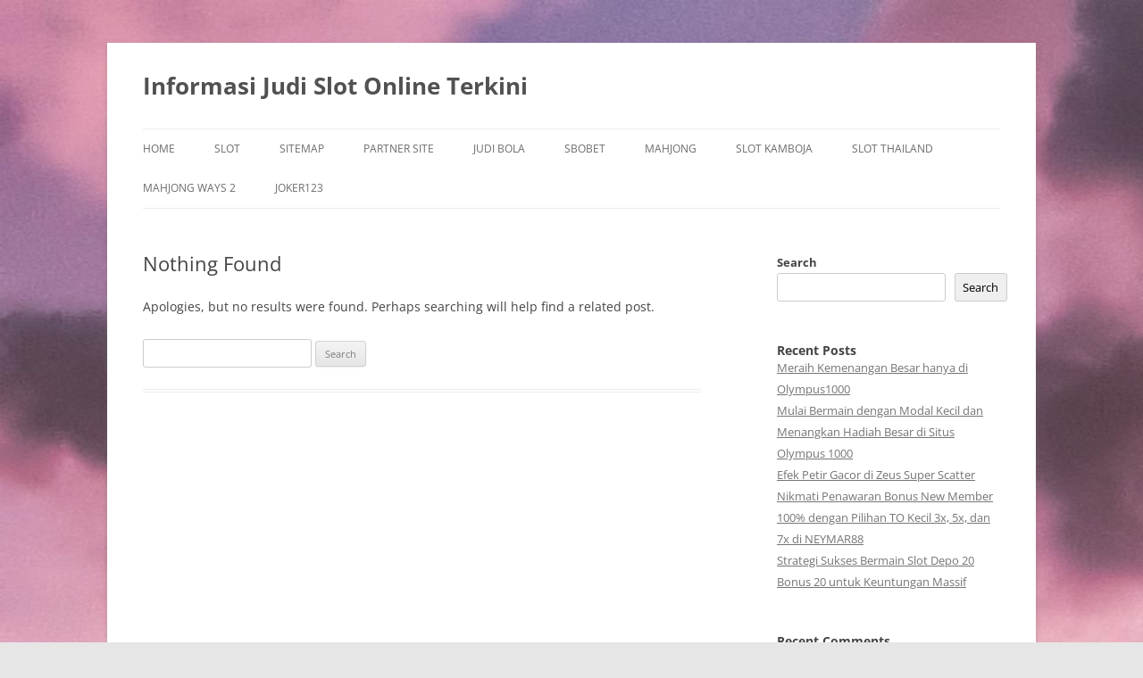

--- FILE ---
content_type: text/html; charset=UTF-8
request_url: https://www.ppi-india.org/tag/fraud/
body_size: 10694
content:
<!DOCTYPE html>
<!--[if IE 7]>
<html class="ie ie7" lang="en-US">
<![endif]-->
<!--[if IE 8]>
<html class="ie ie8" lang="en-US">
<![endif]-->
<!--[if !(IE 7) & !(IE 8)]><!-->
<html lang="en-US">
<!--<![endif]-->
<head>
<meta charset="UTF-8" />
<meta name="viewport" content="width=device-width, initial-scale=1.0" />
<title>fraud | Informasi Judi Slot Online Terkini</title>
<link rel="profile" href="https://gmpg.org/xfn/11" />
<link rel="pingback" href="https://www.ppi-india.org/xmlrpc.php">
<!--[if lt IE 9]>
<script src="https://www.ppi-india.org/wp-content/themes/twentytwelve/js/html5.js?ver=3.7.0" type="text/javascript"></script>
<![endif]-->
<meta name='robots' content='max-image-preview:large' />
<link rel="alternate" type="application/rss+xml" title="Informasi Judi Slot Online Terkini &raquo; Feed" href="https://www.ppi-india.org/feed/" />
<link rel="alternate" type="application/rss+xml" title="Informasi Judi Slot Online Terkini &raquo; Comments Feed" href="https://www.ppi-india.org/comments/feed/" />
<link rel="alternate" type="application/rss+xml" title="Informasi Judi Slot Online Terkini &raquo; fraud Tag Feed" href="https://www.ppi-india.org/tag/fraud/feed/" />
<style id='wp-img-auto-sizes-contain-inline-css' type='text/css'>
img:is([sizes=auto i],[sizes^="auto," i]){contain-intrinsic-size:3000px 1500px}
/*# sourceURL=wp-img-auto-sizes-contain-inline-css */
</style>
<style id='wp-emoji-styles-inline-css' type='text/css'>

	img.wp-smiley, img.emoji {
		display: inline !important;
		border: none !important;
		box-shadow: none !important;
		height: 1em !important;
		width: 1em !important;
		margin: 0 0.07em !important;
		vertical-align: -0.1em !important;
		background: none !important;
		padding: 0 !important;
	}
/*# sourceURL=wp-emoji-styles-inline-css */
</style>
<style id='wp-block-library-inline-css' type='text/css'>
:root{--wp-block-synced-color:#7a00df;--wp-block-synced-color--rgb:122,0,223;--wp-bound-block-color:var(--wp-block-synced-color);--wp-editor-canvas-background:#ddd;--wp-admin-theme-color:#007cba;--wp-admin-theme-color--rgb:0,124,186;--wp-admin-theme-color-darker-10:#006ba1;--wp-admin-theme-color-darker-10--rgb:0,107,160.5;--wp-admin-theme-color-darker-20:#005a87;--wp-admin-theme-color-darker-20--rgb:0,90,135;--wp-admin-border-width-focus:2px}@media (min-resolution:192dpi){:root{--wp-admin-border-width-focus:1.5px}}.wp-element-button{cursor:pointer}:root .has-very-light-gray-background-color{background-color:#eee}:root .has-very-dark-gray-background-color{background-color:#313131}:root .has-very-light-gray-color{color:#eee}:root .has-very-dark-gray-color{color:#313131}:root .has-vivid-green-cyan-to-vivid-cyan-blue-gradient-background{background:linear-gradient(135deg,#00d084,#0693e3)}:root .has-purple-crush-gradient-background{background:linear-gradient(135deg,#34e2e4,#4721fb 50%,#ab1dfe)}:root .has-hazy-dawn-gradient-background{background:linear-gradient(135deg,#faaca8,#dad0ec)}:root .has-subdued-olive-gradient-background{background:linear-gradient(135deg,#fafae1,#67a671)}:root .has-atomic-cream-gradient-background{background:linear-gradient(135deg,#fdd79a,#004a59)}:root .has-nightshade-gradient-background{background:linear-gradient(135deg,#330968,#31cdcf)}:root .has-midnight-gradient-background{background:linear-gradient(135deg,#020381,#2874fc)}:root{--wp--preset--font-size--normal:16px;--wp--preset--font-size--huge:42px}.has-regular-font-size{font-size:1em}.has-larger-font-size{font-size:2.625em}.has-normal-font-size{font-size:var(--wp--preset--font-size--normal)}.has-huge-font-size{font-size:var(--wp--preset--font-size--huge)}.has-text-align-center{text-align:center}.has-text-align-left{text-align:left}.has-text-align-right{text-align:right}.has-fit-text{white-space:nowrap!important}#end-resizable-editor-section{display:none}.aligncenter{clear:both}.items-justified-left{justify-content:flex-start}.items-justified-center{justify-content:center}.items-justified-right{justify-content:flex-end}.items-justified-space-between{justify-content:space-between}.screen-reader-text{border:0;clip-path:inset(50%);height:1px;margin:-1px;overflow:hidden;padding:0;position:absolute;width:1px;word-wrap:normal!important}.screen-reader-text:focus{background-color:#ddd;clip-path:none;color:#444;display:block;font-size:1em;height:auto;left:5px;line-height:normal;padding:15px 23px 14px;text-decoration:none;top:5px;width:auto;z-index:100000}html :where(.has-border-color){border-style:solid}html :where([style*=border-top-color]){border-top-style:solid}html :where([style*=border-right-color]){border-right-style:solid}html :where([style*=border-bottom-color]){border-bottom-style:solid}html :where([style*=border-left-color]){border-left-style:solid}html :where([style*=border-width]){border-style:solid}html :where([style*=border-top-width]){border-top-style:solid}html :where([style*=border-right-width]){border-right-style:solid}html :where([style*=border-bottom-width]){border-bottom-style:solid}html :where([style*=border-left-width]){border-left-style:solid}html :where(img[class*=wp-image-]){height:auto;max-width:100%}:where(figure){margin:0 0 1em}html :where(.is-position-sticky){--wp-admin--admin-bar--position-offset:var(--wp-admin--admin-bar--height,0px)}@media screen and (max-width:600px){html :where(.is-position-sticky){--wp-admin--admin-bar--position-offset:0px}}

/*# sourceURL=wp-block-library-inline-css */
</style><style id='wp-block-archives-inline-css' type='text/css'>
.wp-block-archives{box-sizing:border-box}.wp-block-archives-dropdown label{display:block}
/*# sourceURL=https://www.ppi-india.org/wp-includes/blocks/archives/style.min.css */
</style>
<style id='wp-block-categories-inline-css' type='text/css'>
.wp-block-categories{box-sizing:border-box}.wp-block-categories.alignleft{margin-right:2em}.wp-block-categories.alignright{margin-left:2em}.wp-block-categories.wp-block-categories-dropdown.aligncenter{text-align:center}.wp-block-categories .wp-block-categories__label{display:block;width:100%}
/*# sourceURL=https://www.ppi-india.org/wp-includes/blocks/categories/style.min.css */
</style>
<style id='wp-block-heading-inline-css' type='text/css'>
h1:where(.wp-block-heading).has-background,h2:where(.wp-block-heading).has-background,h3:where(.wp-block-heading).has-background,h4:where(.wp-block-heading).has-background,h5:where(.wp-block-heading).has-background,h6:where(.wp-block-heading).has-background{padding:1.25em 2.375em}h1.has-text-align-left[style*=writing-mode]:where([style*=vertical-lr]),h1.has-text-align-right[style*=writing-mode]:where([style*=vertical-rl]),h2.has-text-align-left[style*=writing-mode]:where([style*=vertical-lr]),h2.has-text-align-right[style*=writing-mode]:where([style*=vertical-rl]),h3.has-text-align-left[style*=writing-mode]:where([style*=vertical-lr]),h3.has-text-align-right[style*=writing-mode]:where([style*=vertical-rl]),h4.has-text-align-left[style*=writing-mode]:where([style*=vertical-lr]),h4.has-text-align-right[style*=writing-mode]:where([style*=vertical-rl]),h5.has-text-align-left[style*=writing-mode]:where([style*=vertical-lr]),h5.has-text-align-right[style*=writing-mode]:where([style*=vertical-rl]),h6.has-text-align-left[style*=writing-mode]:where([style*=vertical-lr]),h6.has-text-align-right[style*=writing-mode]:where([style*=vertical-rl]){rotate:180deg}
/*# sourceURL=https://www.ppi-india.org/wp-includes/blocks/heading/style.min.css */
</style>
<style id='wp-block-latest-comments-inline-css' type='text/css'>
ol.wp-block-latest-comments{box-sizing:border-box;margin-left:0}:where(.wp-block-latest-comments:not([style*=line-height] .wp-block-latest-comments__comment)){line-height:1.1}:where(.wp-block-latest-comments:not([style*=line-height] .wp-block-latest-comments__comment-excerpt p)){line-height:1.8}.has-dates :where(.wp-block-latest-comments:not([style*=line-height])),.has-excerpts :where(.wp-block-latest-comments:not([style*=line-height])){line-height:1.5}.wp-block-latest-comments .wp-block-latest-comments{padding-left:0}.wp-block-latest-comments__comment{list-style:none;margin-bottom:1em}.has-avatars .wp-block-latest-comments__comment{list-style:none;min-height:2.25em}.has-avatars .wp-block-latest-comments__comment .wp-block-latest-comments__comment-excerpt,.has-avatars .wp-block-latest-comments__comment .wp-block-latest-comments__comment-meta{margin-left:3.25em}.wp-block-latest-comments__comment-excerpt p{font-size:.875em;margin:.36em 0 1.4em}.wp-block-latest-comments__comment-date{display:block;font-size:.75em}.wp-block-latest-comments .avatar,.wp-block-latest-comments__comment-avatar{border-radius:1.5em;display:block;float:left;height:2.5em;margin-right:.75em;width:2.5em}.wp-block-latest-comments[class*=-font-size] a,.wp-block-latest-comments[style*=font-size] a{font-size:inherit}
/*# sourceURL=https://www.ppi-india.org/wp-includes/blocks/latest-comments/style.min.css */
</style>
<style id='wp-block-latest-posts-inline-css' type='text/css'>
.wp-block-latest-posts{box-sizing:border-box}.wp-block-latest-posts.alignleft{margin-right:2em}.wp-block-latest-posts.alignright{margin-left:2em}.wp-block-latest-posts.wp-block-latest-posts__list{list-style:none}.wp-block-latest-posts.wp-block-latest-posts__list li{clear:both;overflow-wrap:break-word}.wp-block-latest-posts.is-grid{display:flex;flex-wrap:wrap}.wp-block-latest-posts.is-grid li{margin:0 1.25em 1.25em 0;width:100%}@media (min-width:600px){.wp-block-latest-posts.columns-2 li{width:calc(50% - .625em)}.wp-block-latest-posts.columns-2 li:nth-child(2n){margin-right:0}.wp-block-latest-posts.columns-3 li{width:calc(33.33333% - .83333em)}.wp-block-latest-posts.columns-3 li:nth-child(3n){margin-right:0}.wp-block-latest-posts.columns-4 li{width:calc(25% - .9375em)}.wp-block-latest-posts.columns-4 li:nth-child(4n){margin-right:0}.wp-block-latest-posts.columns-5 li{width:calc(20% - 1em)}.wp-block-latest-posts.columns-5 li:nth-child(5n){margin-right:0}.wp-block-latest-posts.columns-6 li{width:calc(16.66667% - 1.04167em)}.wp-block-latest-posts.columns-6 li:nth-child(6n){margin-right:0}}:root :where(.wp-block-latest-posts.is-grid){padding:0}:root :where(.wp-block-latest-posts.wp-block-latest-posts__list){padding-left:0}.wp-block-latest-posts__post-author,.wp-block-latest-posts__post-date{display:block;font-size:.8125em}.wp-block-latest-posts__post-excerpt,.wp-block-latest-posts__post-full-content{margin-bottom:1em;margin-top:.5em}.wp-block-latest-posts__featured-image a{display:inline-block}.wp-block-latest-posts__featured-image img{height:auto;max-width:100%;width:auto}.wp-block-latest-posts__featured-image.alignleft{float:left;margin-right:1em}.wp-block-latest-posts__featured-image.alignright{float:right;margin-left:1em}.wp-block-latest-posts__featured-image.aligncenter{margin-bottom:1em;text-align:center}
/*# sourceURL=https://www.ppi-india.org/wp-includes/blocks/latest-posts/style.min.css */
</style>
<style id='wp-block-search-inline-css' type='text/css'>
.wp-block-search__button{margin-left:10px;word-break:normal}.wp-block-search__button.has-icon{line-height:0}.wp-block-search__button svg{height:1.25em;min-height:24px;min-width:24px;width:1.25em;fill:currentColor;vertical-align:text-bottom}:where(.wp-block-search__button){border:1px solid #ccc;padding:6px 10px}.wp-block-search__inside-wrapper{display:flex;flex:auto;flex-wrap:nowrap;max-width:100%}.wp-block-search__label{width:100%}.wp-block-search.wp-block-search__button-only .wp-block-search__button{box-sizing:border-box;display:flex;flex-shrink:0;justify-content:center;margin-left:0;max-width:100%}.wp-block-search.wp-block-search__button-only .wp-block-search__inside-wrapper{min-width:0!important;transition-property:width}.wp-block-search.wp-block-search__button-only .wp-block-search__input{flex-basis:100%;transition-duration:.3s}.wp-block-search.wp-block-search__button-only.wp-block-search__searchfield-hidden,.wp-block-search.wp-block-search__button-only.wp-block-search__searchfield-hidden .wp-block-search__inside-wrapper{overflow:hidden}.wp-block-search.wp-block-search__button-only.wp-block-search__searchfield-hidden .wp-block-search__input{border-left-width:0!important;border-right-width:0!important;flex-basis:0;flex-grow:0;margin:0;min-width:0!important;padding-left:0!important;padding-right:0!important;width:0!important}:where(.wp-block-search__input){appearance:none;border:1px solid #949494;flex-grow:1;font-family:inherit;font-size:inherit;font-style:inherit;font-weight:inherit;letter-spacing:inherit;line-height:inherit;margin-left:0;margin-right:0;min-width:3rem;padding:8px;text-decoration:unset!important;text-transform:inherit}:where(.wp-block-search__button-inside .wp-block-search__inside-wrapper){background-color:#fff;border:1px solid #949494;box-sizing:border-box;padding:4px}:where(.wp-block-search__button-inside .wp-block-search__inside-wrapper) .wp-block-search__input{border:none;border-radius:0;padding:0 4px}:where(.wp-block-search__button-inside .wp-block-search__inside-wrapper) .wp-block-search__input:focus{outline:none}:where(.wp-block-search__button-inside .wp-block-search__inside-wrapper) :where(.wp-block-search__button){padding:4px 8px}.wp-block-search.aligncenter .wp-block-search__inside-wrapper{margin:auto}.wp-block[data-align=right] .wp-block-search.wp-block-search__button-only .wp-block-search__inside-wrapper{float:right}
/*# sourceURL=https://www.ppi-india.org/wp-includes/blocks/search/style.min.css */
</style>
<style id='wp-block-search-theme-inline-css' type='text/css'>
.wp-block-search .wp-block-search__label{font-weight:700}.wp-block-search__button{border:1px solid #ccc;padding:.375em .625em}
/*# sourceURL=https://www.ppi-india.org/wp-includes/blocks/search/theme.min.css */
</style>
<style id='wp-block-group-inline-css' type='text/css'>
.wp-block-group{box-sizing:border-box}:where(.wp-block-group.wp-block-group-is-layout-constrained){position:relative}
/*# sourceURL=https://www.ppi-india.org/wp-includes/blocks/group/style.min.css */
</style>
<style id='wp-block-group-theme-inline-css' type='text/css'>
:where(.wp-block-group.has-background){padding:1.25em 2.375em}
/*# sourceURL=https://www.ppi-india.org/wp-includes/blocks/group/theme.min.css */
</style>
<style id='global-styles-inline-css' type='text/css'>
:root{--wp--preset--aspect-ratio--square: 1;--wp--preset--aspect-ratio--4-3: 4/3;--wp--preset--aspect-ratio--3-4: 3/4;--wp--preset--aspect-ratio--3-2: 3/2;--wp--preset--aspect-ratio--2-3: 2/3;--wp--preset--aspect-ratio--16-9: 16/9;--wp--preset--aspect-ratio--9-16: 9/16;--wp--preset--color--black: #000000;--wp--preset--color--cyan-bluish-gray: #abb8c3;--wp--preset--color--white: #fff;--wp--preset--color--pale-pink: #f78da7;--wp--preset--color--vivid-red: #cf2e2e;--wp--preset--color--luminous-vivid-orange: #ff6900;--wp--preset--color--luminous-vivid-amber: #fcb900;--wp--preset--color--light-green-cyan: #7bdcb5;--wp--preset--color--vivid-green-cyan: #00d084;--wp--preset--color--pale-cyan-blue: #8ed1fc;--wp--preset--color--vivid-cyan-blue: #0693e3;--wp--preset--color--vivid-purple: #9b51e0;--wp--preset--color--blue: #21759b;--wp--preset--color--dark-gray: #444;--wp--preset--color--medium-gray: #9f9f9f;--wp--preset--color--light-gray: #e6e6e6;--wp--preset--gradient--vivid-cyan-blue-to-vivid-purple: linear-gradient(135deg,rgb(6,147,227) 0%,rgb(155,81,224) 100%);--wp--preset--gradient--light-green-cyan-to-vivid-green-cyan: linear-gradient(135deg,rgb(122,220,180) 0%,rgb(0,208,130) 100%);--wp--preset--gradient--luminous-vivid-amber-to-luminous-vivid-orange: linear-gradient(135deg,rgb(252,185,0) 0%,rgb(255,105,0) 100%);--wp--preset--gradient--luminous-vivid-orange-to-vivid-red: linear-gradient(135deg,rgb(255,105,0) 0%,rgb(207,46,46) 100%);--wp--preset--gradient--very-light-gray-to-cyan-bluish-gray: linear-gradient(135deg,rgb(238,238,238) 0%,rgb(169,184,195) 100%);--wp--preset--gradient--cool-to-warm-spectrum: linear-gradient(135deg,rgb(74,234,220) 0%,rgb(151,120,209) 20%,rgb(207,42,186) 40%,rgb(238,44,130) 60%,rgb(251,105,98) 80%,rgb(254,248,76) 100%);--wp--preset--gradient--blush-light-purple: linear-gradient(135deg,rgb(255,206,236) 0%,rgb(152,150,240) 100%);--wp--preset--gradient--blush-bordeaux: linear-gradient(135deg,rgb(254,205,165) 0%,rgb(254,45,45) 50%,rgb(107,0,62) 100%);--wp--preset--gradient--luminous-dusk: linear-gradient(135deg,rgb(255,203,112) 0%,rgb(199,81,192) 50%,rgb(65,88,208) 100%);--wp--preset--gradient--pale-ocean: linear-gradient(135deg,rgb(255,245,203) 0%,rgb(182,227,212) 50%,rgb(51,167,181) 100%);--wp--preset--gradient--electric-grass: linear-gradient(135deg,rgb(202,248,128) 0%,rgb(113,206,126) 100%);--wp--preset--gradient--midnight: linear-gradient(135deg,rgb(2,3,129) 0%,rgb(40,116,252) 100%);--wp--preset--font-size--small: 13px;--wp--preset--font-size--medium: 20px;--wp--preset--font-size--large: 36px;--wp--preset--font-size--x-large: 42px;--wp--preset--spacing--20: 0.44rem;--wp--preset--spacing--30: 0.67rem;--wp--preset--spacing--40: 1rem;--wp--preset--spacing--50: 1.5rem;--wp--preset--spacing--60: 2.25rem;--wp--preset--spacing--70: 3.38rem;--wp--preset--spacing--80: 5.06rem;--wp--preset--shadow--natural: 6px 6px 9px rgba(0, 0, 0, 0.2);--wp--preset--shadow--deep: 12px 12px 50px rgba(0, 0, 0, 0.4);--wp--preset--shadow--sharp: 6px 6px 0px rgba(0, 0, 0, 0.2);--wp--preset--shadow--outlined: 6px 6px 0px -3px rgb(255, 255, 255), 6px 6px rgb(0, 0, 0);--wp--preset--shadow--crisp: 6px 6px 0px rgb(0, 0, 0);}:where(.is-layout-flex){gap: 0.5em;}:where(.is-layout-grid){gap: 0.5em;}body .is-layout-flex{display: flex;}.is-layout-flex{flex-wrap: wrap;align-items: center;}.is-layout-flex > :is(*, div){margin: 0;}body .is-layout-grid{display: grid;}.is-layout-grid > :is(*, div){margin: 0;}:where(.wp-block-columns.is-layout-flex){gap: 2em;}:where(.wp-block-columns.is-layout-grid){gap: 2em;}:where(.wp-block-post-template.is-layout-flex){gap: 1.25em;}:where(.wp-block-post-template.is-layout-grid){gap: 1.25em;}.has-black-color{color: var(--wp--preset--color--black) !important;}.has-cyan-bluish-gray-color{color: var(--wp--preset--color--cyan-bluish-gray) !important;}.has-white-color{color: var(--wp--preset--color--white) !important;}.has-pale-pink-color{color: var(--wp--preset--color--pale-pink) !important;}.has-vivid-red-color{color: var(--wp--preset--color--vivid-red) !important;}.has-luminous-vivid-orange-color{color: var(--wp--preset--color--luminous-vivid-orange) !important;}.has-luminous-vivid-amber-color{color: var(--wp--preset--color--luminous-vivid-amber) !important;}.has-light-green-cyan-color{color: var(--wp--preset--color--light-green-cyan) !important;}.has-vivid-green-cyan-color{color: var(--wp--preset--color--vivid-green-cyan) !important;}.has-pale-cyan-blue-color{color: var(--wp--preset--color--pale-cyan-blue) !important;}.has-vivid-cyan-blue-color{color: var(--wp--preset--color--vivid-cyan-blue) !important;}.has-vivid-purple-color{color: var(--wp--preset--color--vivid-purple) !important;}.has-black-background-color{background-color: var(--wp--preset--color--black) !important;}.has-cyan-bluish-gray-background-color{background-color: var(--wp--preset--color--cyan-bluish-gray) !important;}.has-white-background-color{background-color: var(--wp--preset--color--white) !important;}.has-pale-pink-background-color{background-color: var(--wp--preset--color--pale-pink) !important;}.has-vivid-red-background-color{background-color: var(--wp--preset--color--vivid-red) !important;}.has-luminous-vivid-orange-background-color{background-color: var(--wp--preset--color--luminous-vivid-orange) !important;}.has-luminous-vivid-amber-background-color{background-color: var(--wp--preset--color--luminous-vivid-amber) !important;}.has-light-green-cyan-background-color{background-color: var(--wp--preset--color--light-green-cyan) !important;}.has-vivid-green-cyan-background-color{background-color: var(--wp--preset--color--vivid-green-cyan) !important;}.has-pale-cyan-blue-background-color{background-color: var(--wp--preset--color--pale-cyan-blue) !important;}.has-vivid-cyan-blue-background-color{background-color: var(--wp--preset--color--vivid-cyan-blue) !important;}.has-vivid-purple-background-color{background-color: var(--wp--preset--color--vivid-purple) !important;}.has-black-border-color{border-color: var(--wp--preset--color--black) !important;}.has-cyan-bluish-gray-border-color{border-color: var(--wp--preset--color--cyan-bluish-gray) !important;}.has-white-border-color{border-color: var(--wp--preset--color--white) !important;}.has-pale-pink-border-color{border-color: var(--wp--preset--color--pale-pink) !important;}.has-vivid-red-border-color{border-color: var(--wp--preset--color--vivid-red) !important;}.has-luminous-vivid-orange-border-color{border-color: var(--wp--preset--color--luminous-vivid-orange) !important;}.has-luminous-vivid-amber-border-color{border-color: var(--wp--preset--color--luminous-vivid-amber) !important;}.has-light-green-cyan-border-color{border-color: var(--wp--preset--color--light-green-cyan) !important;}.has-vivid-green-cyan-border-color{border-color: var(--wp--preset--color--vivid-green-cyan) !important;}.has-pale-cyan-blue-border-color{border-color: var(--wp--preset--color--pale-cyan-blue) !important;}.has-vivid-cyan-blue-border-color{border-color: var(--wp--preset--color--vivid-cyan-blue) !important;}.has-vivid-purple-border-color{border-color: var(--wp--preset--color--vivid-purple) !important;}.has-vivid-cyan-blue-to-vivid-purple-gradient-background{background: var(--wp--preset--gradient--vivid-cyan-blue-to-vivid-purple) !important;}.has-light-green-cyan-to-vivid-green-cyan-gradient-background{background: var(--wp--preset--gradient--light-green-cyan-to-vivid-green-cyan) !important;}.has-luminous-vivid-amber-to-luminous-vivid-orange-gradient-background{background: var(--wp--preset--gradient--luminous-vivid-amber-to-luminous-vivid-orange) !important;}.has-luminous-vivid-orange-to-vivid-red-gradient-background{background: var(--wp--preset--gradient--luminous-vivid-orange-to-vivid-red) !important;}.has-very-light-gray-to-cyan-bluish-gray-gradient-background{background: var(--wp--preset--gradient--very-light-gray-to-cyan-bluish-gray) !important;}.has-cool-to-warm-spectrum-gradient-background{background: var(--wp--preset--gradient--cool-to-warm-spectrum) !important;}.has-blush-light-purple-gradient-background{background: var(--wp--preset--gradient--blush-light-purple) !important;}.has-blush-bordeaux-gradient-background{background: var(--wp--preset--gradient--blush-bordeaux) !important;}.has-luminous-dusk-gradient-background{background: var(--wp--preset--gradient--luminous-dusk) !important;}.has-pale-ocean-gradient-background{background: var(--wp--preset--gradient--pale-ocean) !important;}.has-electric-grass-gradient-background{background: var(--wp--preset--gradient--electric-grass) !important;}.has-midnight-gradient-background{background: var(--wp--preset--gradient--midnight) !important;}.has-small-font-size{font-size: var(--wp--preset--font-size--small) !important;}.has-medium-font-size{font-size: var(--wp--preset--font-size--medium) !important;}.has-large-font-size{font-size: var(--wp--preset--font-size--large) !important;}.has-x-large-font-size{font-size: var(--wp--preset--font-size--x-large) !important;}
/*# sourceURL=global-styles-inline-css */
</style>

<style id='classic-theme-styles-inline-css' type='text/css'>
/*! This file is auto-generated */
.wp-block-button__link{color:#fff;background-color:#32373c;border-radius:9999px;box-shadow:none;text-decoration:none;padding:calc(.667em + 2px) calc(1.333em + 2px);font-size:1.125em}.wp-block-file__button{background:#32373c;color:#fff;text-decoration:none}
/*# sourceURL=/wp-includes/css/classic-themes.min.css */
</style>
<link rel='stylesheet' id='twentytwelve-fonts-css' href='https://www.ppi-india.org/wp-content/themes/twentytwelve/fonts/font-open-sans.css?ver=20230328' type='text/css' media='all' />
<link rel='stylesheet' id='twentytwelve-style-css' href='https://www.ppi-india.org/wp-content/themes/twentytwelve/style.css?ver=20250415' type='text/css' media='all' />
<link rel='stylesheet' id='twentytwelve-block-style-css' href='https://www.ppi-india.org/wp-content/themes/twentytwelve/css/blocks.css?ver=20240812' type='text/css' media='all' />
<script type="text/javascript" src="https://www.ppi-india.org/wp-includes/js/jquery/jquery.min.js?ver=3.7.1" id="jquery-core-js"></script>
<script type="text/javascript" src="https://www.ppi-india.org/wp-includes/js/jquery/jquery-migrate.min.js?ver=3.4.1" id="jquery-migrate-js"></script>
<script type="text/javascript" src="https://www.ppi-india.org/wp-content/themes/twentytwelve/js/navigation.js?ver=20250303" id="twentytwelve-navigation-js" defer="defer" data-wp-strategy="defer"></script>
<link rel="https://api.w.org/" href="https://www.ppi-india.org/wp-json/" /><link rel="alternate" title="JSON" type="application/json" href="https://www.ppi-india.org/wp-json/wp/v2/tags/157" /><link rel="EditURI" type="application/rsd+xml" title="RSD" href="https://www.ppi-india.org/xmlrpc.php?rsd" />
<meta name="generator" content="WordPress 6.9" />
<style type="text/css" id="custom-background-css">
body.custom-background { background-image: url("https://www.ppi-india.org/wp-content/uploads/2024/04/photo-1517210122415-b0c70b2a09bf-scaled.jpg"); background-position: left top; background-size: auto; background-repeat: repeat; background-attachment: scroll; }
</style>
	<link rel="icon" href="https://www.ppi-india.org/wp-content/uploads/2024/04/cropped-1c0b644012a37a5568b34dd22562dd2c-removebg-preview-32x32.png" sizes="32x32" />
<link rel="icon" href="https://www.ppi-india.org/wp-content/uploads/2024/04/cropped-1c0b644012a37a5568b34dd22562dd2c-removebg-preview-192x192.png" sizes="192x192" />
<link rel="apple-touch-icon" href="https://www.ppi-india.org/wp-content/uploads/2024/04/cropped-1c0b644012a37a5568b34dd22562dd2c-removebg-preview-180x180.png" />
<meta name="msapplication-TileImage" content="https://www.ppi-india.org/wp-content/uploads/2024/04/cropped-1c0b644012a37a5568b34dd22562dd2c-removebg-preview-270x270.png" />
</head>

<body class="archive tag tag-fraud tag-157 custom-background wp-embed-responsive wp-theme-twentytwelve custom-font-enabled">
<div id="page" class="hfeed site">
	<a class="screen-reader-text skip-link" href="#content">Skip to content</a>
	<header id="masthead" class="site-header">
		<hgroup>
					<h1 class="site-title"><a href="https://www.ppi-india.org/" rel="home" >Informasi Judi Slot Online Terkini</a></h1>
			<h2 class="site-description"></h2>
		</hgroup>

		<nav id="site-navigation" class="main-navigation">
			<button class="menu-toggle">Menu</button>
			<div class="menu-menu-1-container"><ul id="menu-menu-1" class="nav-menu"><li id="menu-item-6" class="menu-item menu-item-type-custom menu-item-object-custom menu-item-home menu-item-6"><a href="https://www.ppi-india.org/">Home</a></li>
<li id="menu-item-11" class="menu-item menu-item-type-taxonomy menu-item-object-category menu-item-11"><a href="https://www.ppi-india.org/category/slot/">Slot</a></li>
<li id="menu-item-8" class="menu-item menu-item-type-custom menu-item-object-custom menu-item-8"><a href="https://www.ppi-india.org/sitemap_index.xml">Sitemap</a></li>
<li id="menu-item-144" class="menu-item menu-item-type-custom menu-item-object-custom menu-item-home menu-item-has-children menu-item-144"><a href="https://www.ppi-india.org/">Partner Site</a>
<ul class="sub-menu">
	<li id="menu-item-145" class="menu-item menu-item-type-custom menu-item-object-custom menu-item-145"><a href="https://www.ronywijaya.com/">Ronywijaya</a></li>
	<li id="menu-item-146" class="menu-item menu-item-type-custom menu-item-object-custom menu-item-146"><a href="https://oa-library.com/">OA-Library</a></li>
	<li id="menu-item-147" class="menu-item menu-item-type-custom menu-item-object-custom menu-item-147"><a href="https://www.msaipb.org/">MSAIPB</a></li>
	<li id="menu-item-148" class="menu-item menu-item-type-custom menu-item-object-custom menu-item-148"><a href="https://mpd-aceh.org/">MPD-Aceh</a></li>
	<li id="menu-item-149" class="menu-item menu-item-type-custom menu-item-object-custom menu-item-149"><a href="https://www.korankaltara.co/">Korankaltara</a></li>
	<li id="menu-item-150" class="menu-item menu-item-type-custom menu-item-object-custom menu-item-150"><a href="https://www.kavacikevdenevenakliye.com/">Kavacikevdenevenakliye</a></li>
	<li id="menu-item-151" class="menu-item menu-item-type-custom menu-item-object-custom menu-item-151"><a href="https://kanreg10bkn.com/">Kanreg10Bkn</a></li>
	<li id="menu-item-152" class="menu-item menu-item-type-custom menu-item-object-custom menu-item-152"><a href="https://himanika-uny.org/">Himanika-UNY</a></li>
	<li id="menu-item-153" class="menu-item menu-item-type-custom menu-item-object-custom menu-item-153"><a href="https://dolanrek.com/">Dolanrek</a></li>
</ul>
</li>
<li id="menu-item-931" class="menu-item menu-item-type-custom menu-item-object-custom menu-item-931"><a href="https://aryanakarawacitangerang.com/">Judi Bola</a></li>
<li id="menu-item-932" class="menu-item menu-item-type-custom menu-item-object-custom menu-item-932"><a href="https://themasterstouchmassage.com/">Sbobet</a></li>
<li id="menu-item-954" class="menu-item menu-item-type-custom menu-item-object-custom menu-item-954"><a href="https://www.sorsiemorsirestaurant.com/">Mahjong</a></li>
<li id="menu-item-955" class="menu-item menu-item-type-custom menu-item-object-custom menu-item-955"><a href="http://yangda-restaurant.com/">Slot Kamboja</a></li>
<li id="menu-item-956" class="menu-item menu-item-type-custom menu-item-object-custom menu-item-956"><a href="https://cedarpointresort.net/">Slot Thailand</a></li>
<li id="menu-item-959" class="menu-item menu-item-type-custom menu-item-object-custom menu-item-959"><a href="https://consultaurologia-online.com/">mahjong ways 2</a></li>
<li id="menu-item-975" class="menu-item menu-item-type-custom menu-item-object-custom menu-item-975"><a href="https://www.videocentermedia.com/">joker123</a></li>
</ul></div>		</nav><!-- #site-navigation -->

			</header><!-- #masthead -->

	<div id="main" class="wrapper">

	<section id="primary" class="site-content">
		<div id="content" role="main">

					
	<article id="post-0" class="post no-results not-found">
		<header class="entry-header">
			<h1 class="entry-title">Nothing Found</h1>
		</header>

		<div class="entry-content">
			<p>Apologies, but no results were found. Perhaps searching will help find a related post.</p>
			<form role="search" method="get" id="searchform" class="searchform" action="https://www.ppi-india.org/">
				<div>
					<label class="screen-reader-text" for="s">Search for:</label>
					<input type="text" value="" name="s" id="s" />
					<input type="submit" id="searchsubmit" value="Search" />
				</div>
			</form>		</div><!-- .entry-content -->
	</article><!-- #post-0 -->
		
		</div><!-- #content -->
	</section><!-- #primary -->


			<div id="secondary" class="widget-area" role="complementary">
			<aside id="block-2" class="widget widget_block widget_search"><form role="search" method="get" action="https://www.ppi-india.org/" class="wp-block-search__button-outside wp-block-search__text-button wp-block-search"    ><label class="wp-block-search__label" for="wp-block-search__input-1" >Search</label><div class="wp-block-search__inside-wrapper" ><input class="wp-block-search__input" id="wp-block-search__input-1" placeholder="" value="" type="search" name="s" required /><button aria-label="Search" class="wp-block-search__button wp-element-button" type="submit" >Search</button></div></form></aside><aside id="block-3" class="widget widget_block">
<div class="wp-block-group"><div class="wp-block-group__inner-container is-layout-flow wp-block-group-is-layout-flow">
<h2 class="wp-block-heading">Recent Posts</h2>


<ul class="wp-block-latest-posts__list wp-block-latest-posts"><li><a class="wp-block-latest-posts__post-title" href="https://www.ppi-india.org/meraih-kemenangan-besar-hanya-di-olympus1000/">Meraih Kemenangan Besar hanya di Olympus1000</a></li>
<li><a class="wp-block-latest-posts__post-title" href="https://www.ppi-india.org/mulai-bermain-dengan-modal-kecil-dan-menangkan-hadiah-besar-di-situs-olympus-1000/">Mulai Bermain dengan Modal Kecil dan Menangkan Hadiah Besar di Situs Olympus 1000</a></li>
<li><a class="wp-block-latest-posts__post-title" href="https://www.ppi-india.org/efek-petir-gacor-di-zeus-super-scatter/">Efek Petir Gacor di Zeus Super Scatter</a></li>
<li><a class="wp-block-latest-posts__post-title" href="https://www.ppi-india.org/nikmati-penawaran-bonus-new-member-100-dengan-pilihan-to-kecil-3x-5x-dan-7x-di-neymar88/">Nikmati Penawaran Bonus New Member 100% dengan Pilihan TO Kecil 3x, 5x, dan 7x di NEYMAR88</a></li>
<li><a class="wp-block-latest-posts__post-title" href="https://www.ppi-india.org/strategi-sukses-bermain-slot-depo-20-bonus-20-untuk-keuntungan-massif/">Strategi Sukses Bermain Slot Depo 20 Bonus 20 untuk Keuntungan Massif</a></li>
</ul></div></div>
</aside><aside id="block-4" class="widget widget_block">
<div class="wp-block-group"><div class="wp-block-group__inner-container is-layout-flow wp-block-group-is-layout-flow">
<h2 class="wp-block-heading">Recent Comments</h2>


<div class="no-comments wp-block-latest-comments">No comments to show.</div></div></div>
</aside><aside id="block-5" class="widget widget_block">
<div class="wp-block-group"><div class="wp-block-group__inner-container is-layout-flow wp-block-group-is-layout-flow">
<h2 class="wp-block-heading">Archives</h2>


<ul class="wp-block-archives-list wp-block-archives">	<li><a href='https://www.ppi-india.org/2025/12/'>December 2025</a></li>
	<li><a href='https://www.ppi-india.org/2025/11/'>November 2025</a></li>
	<li><a href='https://www.ppi-india.org/2025/10/'>October 2025</a></li>
	<li><a href='https://www.ppi-india.org/2025/09/'>September 2025</a></li>
	<li><a href='https://www.ppi-india.org/2025/08/'>August 2025</a></li>
	<li><a href='https://www.ppi-india.org/2025/07/'>July 2025</a></li>
	<li><a href='https://www.ppi-india.org/2025/06/'>June 2025</a></li>
	<li><a href='https://www.ppi-india.org/2025/05/'>May 2025</a></li>
	<li><a href='https://www.ppi-india.org/2025/04/'>April 2025</a></li>
	<li><a href='https://www.ppi-india.org/2025/03/'>March 2025</a></li>
	<li><a href='https://www.ppi-india.org/2025/02/'>February 2025</a></li>
	<li><a href='https://www.ppi-india.org/2025/01/'>January 2025</a></li>
	<li><a href='https://www.ppi-india.org/2024/12/'>December 2024</a></li>
	<li><a href='https://www.ppi-india.org/2024/11/'>November 2024</a></li>
	<li><a href='https://www.ppi-india.org/2024/10/'>October 2024</a></li>
	<li><a href='https://www.ppi-india.org/2024/09/'>September 2024</a></li>
	<li><a href='https://www.ppi-india.org/2024/08/'>August 2024</a></li>
	<li><a href='https://www.ppi-india.org/2024/07/'>July 2024</a></li>
	<li><a href='https://www.ppi-india.org/2024/06/'>June 2024</a></li>
	<li><a href='https://www.ppi-india.org/2024/05/'>May 2024</a></li>
	<li><a href='https://www.ppi-india.org/2024/04/'>April 2024</a></li>
	<li><a href='https://www.ppi-india.org/2024/03/'>March 2024</a></li>
	<li><a href='https://www.ppi-india.org/2024/02/'>February 2024</a></li>
	<li><a href='https://www.ppi-india.org/2024/01/'>January 2024</a></li>
	<li><a href='https://www.ppi-india.org/2023/12/'>December 2023</a></li>
	<li><a href='https://www.ppi-india.org/2023/11/'>November 2023</a></li>
	<li><a href='https://www.ppi-india.org/2023/10/'>October 2023</a></li>
	<li><a href='https://www.ppi-india.org/2023/09/'>September 2023</a></li>
	<li><a href='https://www.ppi-india.org/2023/08/'>August 2023</a></li>
	<li><a href='https://www.ppi-india.org/2023/07/'>July 2023</a></li>
	<li><a href='https://www.ppi-india.org/2023/06/'>June 2023</a></li>
	<li><a href='https://www.ppi-india.org/2023/05/'>May 2023</a></li>
	<li><a href='https://www.ppi-india.org/2023/04/'>April 2023</a></li>
	<li><a href='https://www.ppi-india.org/2021/09/'>September 2021</a></li>
</ul></div></div>
</aside><aside id="block-6" class="widget widget_block">
<div class="wp-block-group"><div class="wp-block-group__inner-container is-layout-flow wp-block-group-is-layout-flow">
<h2 class="wp-block-heading">Categories</h2>


<ul class="wp-block-categories-list wp-block-categories">	<li class="cat-item cat-item-1579"><a href="https://www.ppi-india.org/category/agen-slot777/">agen slot777</a>
</li>
	<li class="cat-item cat-item-647"><a href="https://www.ppi-india.org/category/bonus-new-member/">Bonus New Member</a>
</li>
	<li class="cat-item cat-item-803"><a href="https://www.ppi-india.org/category/bonus-new-member-100/">bonus new member 100</a>
</li>
	<li class="cat-item cat-item-807"><a href="https://www.ppi-india.org/category/bonus-slot/">bonus slot</a>
</li>
	<li class="cat-item cat-item-1586"><a href="https://www.ppi-india.org/category/daftar-slot777/">daftar slot777</a>
</li>
	<li class="cat-item cat-item-812"><a href="https://www.ppi-india.org/category/deposit-via-qris/">deposit via qris</a>
</li>
	<li class="cat-item cat-item-1583"><a href="https://www.ppi-india.org/category/link-slot777/">link slot777</a>
</li>
	<li class="cat-item cat-item-817"><a href="https://www.ppi-india.org/category/live-casino/">live casino</a>
</li>
	<li class="cat-item cat-item-1593"><a href="https://www.ppi-india.org/category/mahjong/">mahjong</a>
</li>
	<li class="cat-item cat-item-796"><a href="https://www.ppi-india.org/category/mahjong-slot/">mahjong slot</a>
</li>
	<li class="cat-item cat-item-1594"><a href="https://www.ppi-india.org/category/mahjong-ways/">mahjong ways</a>
</li>
	<li class="cat-item cat-item-1595"><a href="https://www.ppi-india.org/category/mahjong-ways-2/">mahjong ways 2</a>
</li>
	<li class="cat-item cat-item-810"><a href="https://www.ppi-india.org/category/neymar88/">neymar88</a>
</li>
	<li class="cat-item cat-item-1392"><a href="https://www.ppi-india.org/category/olympus1000/">olympus1000</a>
</li>
	<li class="cat-item cat-item-1472"><a href="https://www.ppi-india.org/category/sbobet/">sbobet</a>
</li>
	<li class="cat-item cat-item-809"><a href="https://www.ppi-india.org/category/situs-slot-bonus-new-member/">situs slot bonus new member</a>
</li>
	<li class="cat-item cat-item-1585"><a href="https://www.ppi-india.org/category/situs-slot777/">situs slot777</a>
</li>
	<li class="cat-item cat-item-4"><a href="https://www.ppi-india.org/category/slot/">Slot</a>
</li>
	<li class="cat-item cat-item-1578"><a href="https://www.ppi-india.org/category/slot-777/">slot 777</a>
</li>
	<li class="cat-item cat-item-1580"><a href="https://www.ppi-india.org/category/slot-777-gacor/">slot 777 gacor</a>
</li>
	<li class="cat-item cat-item-797"><a href="https://www.ppi-india.org/category/slot-bet-200/">slot bet 200</a>
</li>
	<li class="cat-item cat-item-795"><a href="https://www.ppi-india.org/category/slot-bet-kecil/">slot bet kecil</a>
</li>
	<li class="cat-item cat-item-806"><a href="https://www.ppi-india.org/category/slot-bonus/">slot bonus</a>
</li>
	<li class="cat-item cat-item-804"><a href="https://www.ppi-india.org/category/slot-bonus-new-member/">slot bonus new member</a>
</li>
	<li class="cat-item cat-item-805"><a href="https://www.ppi-india.org/category/slot-bonus-new-member-100/">slot bonus new member 100</a>
</li>
	<li class="cat-item cat-item-1591"><a href="https://www.ppi-india.org/category/slot-depo/">slot depo</a>
</li>
	<li class="cat-item cat-item-1466"><a href="https://www.ppi-india.org/category/slot-depo-10k/">slot depo 10k</a>
</li>
	<li class="cat-item cat-item-1592"><a href="https://www.ppi-india.org/category/slot-depo-20k/">slot depo 20k</a>
</li>
	<li class="cat-item cat-item-1571"><a href="https://www.ppi-india.org/category/slot-depo-qris-10k/">slot depo qris 10k</a>
</li>
	<li class="cat-item cat-item-1572"><a href="https://www.ppi-india.org/category/slot-depo-qris-10rb/">slot depo qris 10rb</a>
</li>
	<li class="cat-item cat-item-1570"><a href="https://www.ppi-india.org/category/slot-deposit-10rb/">slot deposit 10rb</a>
</li>
	<li class="cat-item cat-item-811"><a href="https://www.ppi-india.org/category/slot-gacor/">slot gacor</a>
</li>
	<li class="cat-item cat-item-1569"><a href="https://www.ppi-india.org/category/slot-gacor-hari-ini/">slot gacor hari ini</a>
</li>
	<li class="cat-item cat-item-1468"><a href="https://www.ppi-india.org/category/slot-gampang-jp/">slot gampang jp</a>
</li>
	<li class="cat-item cat-item-1596"><a href="https://www.ppi-india.org/category/slot-mahjong-ways/">slot mahjong ways</a>
</li>
	<li class="cat-item cat-item-1597"><a href="https://www.ppi-india.org/category/slot-mahjong-ways-2/">slot mahjong ways 2</a>
</li>
	<li class="cat-item cat-item-1391"><a href="https://www.ppi-india.org/category/slot-qris/">slot qris</a>
</li>
	<li class="cat-item cat-item-1478"><a href="https://www.ppi-india.org/category/slot-resmi/">slot resmi</a>
</li>
	<li class="cat-item cat-item-1467"><a href="https://www.ppi-india.org/category/slot-server-kamboja/">slot server kamboja</a>
</li>
	<li class="cat-item cat-item-793"><a href="https://www.ppi-india.org/category/slot777/">slot777</a>
</li>
	<li class="cat-item cat-item-1536"><a href="https://www.ppi-india.org/category/spaceman/">spaceman</a>
</li>
	<li class="cat-item cat-item-1562"><a href="https://www.ppi-india.org/category/spaceman-slot/">spaceman slot</a>
</li>
	<li class="cat-item cat-item-935"><a href="https://www.ppi-india.org/category/spaceman88/">spaceman88</a>
</li>
	<li class="cat-item cat-item-697"><a href="https://www.ppi-india.org/category/toto-slot/">toto slot</a>
</li>
	<li class="cat-item cat-item-1"><a href="https://www.ppi-india.org/category/uncategorized/">Uncategorized</a>
</li>
</ul>


<p><a href="https://www.dineatpetra.com/">slot depo 5k</a></p>
<p><a href="https://brossandwiches.com/">slot deposit 10 ribu</a></p>
<p><a href="https://okamisushihibachi.com/">slot mahjong ways 2</a></p>
<p><a href="https://www.zwsushilandpa.com/">server thailand</a></p>
<p><a href="https://www.jerryspizzachillicothe.com/">depo 25 bonus 25</a></p>
<p><a href="https://blackrockcandyband.com/">Pragmatic Slot</a></p>
<p><a href="https://pragmaticplay-olympus1000.com/">pragmatic slot</a></p>
<p><a href="https://www.foxybodyworkspa.com/">slot resmi</a></p>



<p><a href="https://www.cherrytreespanyc.com/">spaceman</a></p>
<p><a href="https://imigrasibengkulu.com/">depo 25 bonus 25</a></p>
<p><a href="https://stanley-drinkware.com/">slot</a></p>
<p><a href="https://www.hotelbungallo.com/">situs toto slot</a></p>
<p><a href="https://www.senecaecefieldplacements.com/">slot777</a></p>
<p><a href="https://forbruksbank.com/">olympus</a></p>
<p><a href="https://thefiregrill.com/">slot</a></p>
<p><a href="https://www.smokedbitesnj.com/">slot resmi</a></p>
<p><a href="https://buddyspizzamn.com/">slot88</a></p>
<p><a href="https://lagunabeachmenus.com/">Bonus new member to kecil</a></p>
</div></div>
</aside><aside id="block-7" class="widget widget_block"><p>Slot Gacor CERIABET merupakan daftar <a href="https://www.svtpoweroflovethemovie.com/">situs slot gacor</a> gampang menang terbaik dan no 1 di Indonesia hari ini. Penyedia link judi slot online gacor dengan gampang jackpot terbesar dan terbaru minimal depo 10 bonus new member berlimpah di Indonesia. Mainkan game seru dan menarik seperti pragmatic slot dan slot88 sekarang juga.</p>
<p><a href="https://www.auburninnhotel.com/">agen sbobet</a></p>
<p><a href="https://sohosushitogo.com/">slot bet 100 perak</a></p>
<p><a href="https://greenvilleshrineeventcenter.com/">idn poker</a></p>
<p><a href="https://www.lovebiteschocolateshoppe.com/">sbobet</a></p>
<p><a href="https://zoehairstudio.com/">pragmatic play</a></p>
<p><a href="https://spotonsportsbar.com/">slot depo qris</a></p>
<p><a href="https://www.smlakesidedental.com/">agen sbobet</a></p>
<p><a href="https://www.pristinedentalhygiene.com/">slot depo 20</a></p></aside>		</div><!-- #secondary -->
		</div><!-- #main .wrapper -->
	<footer id="colophon" role="contentinfo">
		<div class="site-info">
									<a href="https://wordpress.org/" class="imprint" title="Semantic Personal Publishing Platform">
				Proudly powered by WordPress			</a>
		</div><!-- .site-info -->
	</footer><!-- #colophon -->
</div><!-- #page -->

<script type="speculationrules">
{"prefetch":[{"source":"document","where":{"and":[{"href_matches":"/*"},{"not":{"href_matches":["/wp-*.php","/wp-admin/*","/wp-content/uploads/*","/wp-content/*","/wp-content/plugins/*","/wp-content/themes/twentytwelve/*","/*\\?(.+)"]}},{"not":{"selector_matches":"a[rel~=\"nofollow\"]"}},{"not":{"selector_matches":".no-prefetch, .no-prefetch a"}}]},"eagerness":"conservative"}]}
</script>
<script id="wp-emoji-settings" type="application/json">
{"baseUrl":"https://s.w.org/images/core/emoji/17.0.2/72x72/","ext":".png","svgUrl":"https://s.w.org/images/core/emoji/17.0.2/svg/","svgExt":".svg","source":{"concatemoji":"https://www.ppi-india.org/wp-includes/js/wp-emoji-release.min.js?ver=6.9"}}
</script>
<script type="module">
/* <![CDATA[ */
/*! This file is auto-generated */
const a=JSON.parse(document.getElementById("wp-emoji-settings").textContent),o=(window._wpemojiSettings=a,"wpEmojiSettingsSupports"),s=["flag","emoji"];function i(e){try{var t={supportTests:e,timestamp:(new Date).valueOf()};sessionStorage.setItem(o,JSON.stringify(t))}catch(e){}}function c(e,t,n){e.clearRect(0,0,e.canvas.width,e.canvas.height),e.fillText(t,0,0);t=new Uint32Array(e.getImageData(0,0,e.canvas.width,e.canvas.height).data);e.clearRect(0,0,e.canvas.width,e.canvas.height),e.fillText(n,0,0);const a=new Uint32Array(e.getImageData(0,0,e.canvas.width,e.canvas.height).data);return t.every((e,t)=>e===a[t])}function p(e,t){e.clearRect(0,0,e.canvas.width,e.canvas.height),e.fillText(t,0,0);var n=e.getImageData(16,16,1,1);for(let e=0;e<n.data.length;e++)if(0!==n.data[e])return!1;return!0}function u(e,t,n,a){switch(t){case"flag":return n(e,"\ud83c\udff3\ufe0f\u200d\u26a7\ufe0f","\ud83c\udff3\ufe0f\u200b\u26a7\ufe0f")?!1:!n(e,"\ud83c\udde8\ud83c\uddf6","\ud83c\udde8\u200b\ud83c\uddf6")&&!n(e,"\ud83c\udff4\udb40\udc67\udb40\udc62\udb40\udc65\udb40\udc6e\udb40\udc67\udb40\udc7f","\ud83c\udff4\u200b\udb40\udc67\u200b\udb40\udc62\u200b\udb40\udc65\u200b\udb40\udc6e\u200b\udb40\udc67\u200b\udb40\udc7f");case"emoji":return!a(e,"\ud83e\u1fac8")}return!1}function f(e,t,n,a){let r;const o=(r="undefined"!=typeof WorkerGlobalScope&&self instanceof WorkerGlobalScope?new OffscreenCanvas(300,150):document.createElement("canvas")).getContext("2d",{willReadFrequently:!0}),s=(o.textBaseline="top",o.font="600 32px Arial",{});return e.forEach(e=>{s[e]=t(o,e,n,a)}),s}function r(e){var t=document.createElement("script");t.src=e,t.defer=!0,document.head.appendChild(t)}a.supports={everything:!0,everythingExceptFlag:!0},new Promise(t=>{let n=function(){try{var e=JSON.parse(sessionStorage.getItem(o));if("object"==typeof e&&"number"==typeof e.timestamp&&(new Date).valueOf()<e.timestamp+604800&&"object"==typeof e.supportTests)return e.supportTests}catch(e){}return null}();if(!n){if("undefined"!=typeof Worker&&"undefined"!=typeof OffscreenCanvas&&"undefined"!=typeof URL&&URL.createObjectURL&&"undefined"!=typeof Blob)try{var e="postMessage("+f.toString()+"("+[JSON.stringify(s),u.toString(),c.toString(),p.toString()].join(",")+"));",a=new Blob([e],{type:"text/javascript"});const r=new Worker(URL.createObjectURL(a),{name:"wpTestEmojiSupports"});return void(r.onmessage=e=>{i(n=e.data),r.terminate(),t(n)})}catch(e){}i(n=f(s,u,c,p))}t(n)}).then(e=>{for(const n in e)a.supports[n]=e[n],a.supports.everything=a.supports.everything&&a.supports[n],"flag"!==n&&(a.supports.everythingExceptFlag=a.supports.everythingExceptFlag&&a.supports[n]);var t;a.supports.everythingExceptFlag=a.supports.everythingExceptFlag&&!a.supports.flag,a.supports.everything||((t=a.source||{}).concatemoji?r(t.concatemoji):t.wpemoji&&t.twemoji&&(r(t.twemoji),r(t.wpemoji)))});
//# sourceURL=https://www.ppi-india.org/wp-includes/js/wp-emoji-loader.min.js
/* ]]> */
</script>
<script defer src="https://static.cloudflareinsights.com/beacon.min.js/vcd15cbe7772f49c399c6a5babf22c1241717689176015" integrity="sha512-ZpsOmlRQV6y907TI0dKBHq9Md29nnaEIPlkf84rnaERnq6zvWvPUqr2ft8M1aS28oN72PdrCzSjY4U6VaAw1EQ==" data-cf-beacon='{"version":"2024.11.0","token":"7f8f495b522e415982c2abb9eb46860e","r":1,"server_timing":{"name":{"cfCacheStatus":true,"cfEdge":true,"cfExtPri":true,"cfL4":true,"cfOrigin":true,"cfSpeedBrain":true},"location_startswith":null}}' crossorigin="anonymous"></script>
</body>
</html>
